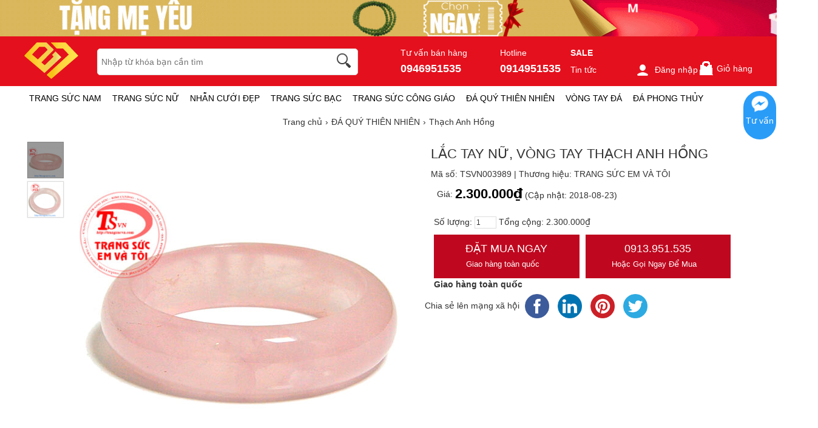

--- FILE ---
content_type: text/html; charset=UTF-8
request_url: https://www.trangsucvn.com/goods.php?act=price&id=3989&attr=&number=1&_=1770006110494
body_size: -15
content:
{"err_msg":"","result":"2.300.000\u20ab","qty":1}

--- FILE ---
content_type: text/plain; charset=utf-8
request_url: https://a.ladipage.com/config
body_size: 365
content:
{"data":{"ladi_client_id":"812f1ea8-8052-4cfa-a35f-1f368aad82e9","client_info":{"ip":"18.188.192.202","agent":"Mozilla/5.0 (Macintosh; Intel Mac OS X 10_15_7) AppleWebKit/537.36 (KHTML, like Gecko) Chrome/131.0.0.0 Safari/537.36; ClaudeBot/1.0; +claudebot@anthropic.com)","origin":"https://www.trangsucvn.com","referer":"https://www.trangsucvn.com/goods-3989-lac-tay-nu-vong-tay-thach-anh-hong.html","os":"OSMacOSX","osVersion":"10.15","device":"DeviceComputer","browser":"BrowserChrome","country":"US","city":"US-OH"},"popupx_configs":[]},"message":"","code":200}